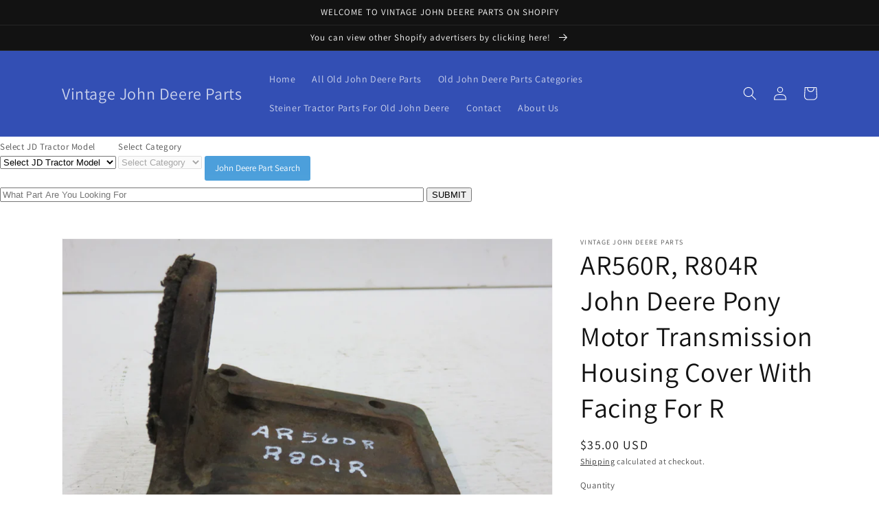

--- FILE ---
content_type: text/css
request_url: https://www.vintagejohndeereparts.com/cdn/shop/t/1/assets/component-search.css?v=21018930392737029071642522139
body_size: -631
content:
.search__input.field__input {
  padding-right: 5rem;
}

.search__button .icon {
  height: 1.8rem;
  width: 3.6rem;
}

/* Remove extra spacing for search inputs in Safari */
input::-webkit-search-decoration {
  -webkit-appearance: none;
}


--- FILE ---
content_type: text/csv
request_url: https://cdn.shopify.com/s/files/1/1101/5888/t/2/assets/vintage-john-deere-parts_myshopify_com.csv?v=1683408014
body_size: -176
content:
,,
,,
,,
,,
,,
4030,,
4010,,
4020,,https://vintage-john-deere-parts.myshopify.com
A,,/collections/all/seat+Gauges+orp$$$tag$$$3
AO,,/collections/all/AO
7020,,/collections/all/7020
"820 utility",,/collections/all/820-utility
A,,/collections/all/A
AR,,/collections/all/AR
AOS,,/collections/all/AOS
B,,/collections/all/B
BO,,/collections/all/BO
BR,,/collections/all/BR
D,,/collections/all/D
G,,/collections/all/G
R,,/collections/all/R
70,,/collections/all/70
80,,/collections/all/80
520,,/collections/all/520
620,,/collections/all/620
720,,/collections/all/720
820,,/collections/all/820
530,,/collections/all/530
630,,/collections/all/630
730,,/collections/all/730
830,,/collections/all/830
840,,/collections/all/840
1020,,/collections/all/1020
1120,,/collections/all/1120
1030,,/collections/all/1030
1130,,/collections/all/1130
1520,,/collections/all/1520
1630,,/collections/all/1630
1640,,/collections/all/1640
1830,,/collections/all/1830
2030,,/collections/all/2030
2040,,/collections/all/2040
2130,,/collections/all/2130
2140,,/collections/all/2140
2150,,/collections/all/2150
,,
,,
,,
,,
,,
,,
,,
,,
,,
,,
,,
,,
,,
,,
,,
,,
,,
,,
